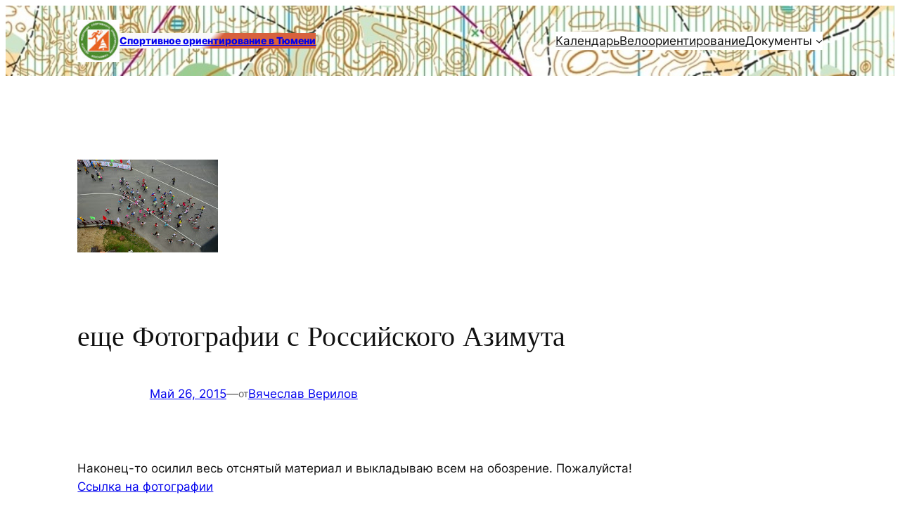

--- FILE ---
content_type: text/html; charset=utf-8
request_url: https://www.google.com/recaptcha/api2/anchor?ar=1&k=6Lf4HqMpAAAAALIEIj5AMpScsRJ4zc22tuZI2v4K&co=aHR0cHM6Ly93d3cub3JpZW50ZWVyLnJ1OjQ0Mw..&hl=en&v=N67nZn4AqZkNcbeMu4prBgzg&size=normal&anchor-ms=20000&execute-ms=30000&cb=elc0lptpxi6g
body_size: 49510
content:
<!DOCTYPE HTML><html dir="ltr" lang="en"><head><meta http-equiv="Content-Type" content="text/html; charset=UTF-8">
<meta http-equiv="X-UA-Compatible" content="IE=edge">
<title>reCAPTCHA</title>
<style type="text/css">
/* cyrillic-ext */
@font-face {
  font-family: 'Roboto';
  font-style: normal;
  font-weight: 400;
  font-stretch: 100%;
  src: url(//fonts.gstatic.com/s/roboto/v48/KFO7CnqEu92Fr1ME7kSn66aGLdTylUAMa3GUBHMdazTgWw.woff2) format('woff2');
  unicode-range: U+0460-052F, U+1C80-1C8A, U+20B4, U+2DE0-2DFF, U+A640-A69F, U+FE2E-FE2F;
}
/* cyrillic */
@font-face {
  font-family: 'Roboto';
  font-style: normal;
  font-weight: 400;
  font-stretch: 100%;
  src: url(//fonts.gstatic.com/s/roboto/v48/KFO7CnqEu92Fr1ME7kSn66aGLdTylUAMa3iUBHMdazTgWw.woff2) format('woff2');
  unicode-range: U+0301, U+0400-045F, U+0490-0491, U+04B0-04B1, U+2116;
}
/* greek-ext */
@font-face {
  font-family: 'Roboto';
  font-style: normal;
  font-weight: 400;
  font-stretch: 100%;
  src: url(//fonts.gstatic.com/s/roboto/v48/KFO7CnqEu92Fr1ME7kSn66aGLdTylUAMa3CUBHMdazTgWw.woff2) format('woff2');
  unicode-range: U+1F00-1FFF;
}
/* greek */
@font-face {
  font-family: 'Roboto';
  font-style: normal;
  font-weight: 400;
  font-stretch: 100%;
  src: url(//fonts.gstatic.com/s/roboto/v48/KFO7CnqEu92Fr1ME7kSn66aGLdTylUAMa3-UBHMdazTgWw.woff2) format('woff2');
  unicode-range: U+0370-0377, U+037A-037F, U+0384-038A, U+038C, U+038E-03A1, U+03A3-03FF;
}
/* math */
@font-face {
  font-family: 'Roboto';
  font-style: normal;
  font-weight: 400;
  font-stretch: 100%;
  src: url(//fonts.gstatic.com/s/roboto/v48/KFO7CnqEu92Fr1ME7kSn66aGLdTylUAMawCUBHMdazTgWw.woff2) format('woff2');
  unicode-range: U+0302-0303, U+0305, U+0307-0308, U+0310, U+0312, U+0315, U+031A, U+0326-0327, U+032C, U+032F-0330, U+0332-0333, U+0338, U+033A, U+0346, U+034D, U+0391-03A1, U+03A3-03A9, U+03B1-03C9, U+03D1, U+03D5-03D6, U+03F0-03F1, U+03F4-03F5, U+2016-2017, U+2034-2038, U+203C, U+2040, U+2043, U+2047, U+2050, U+2057, U+205F, U+2070-2071, U+2074-208E, U+2090-209C, U+20D0-20DC, U+20E1, U+20E5-20EF, U+2100-2112, U+2114-2115, U+2117-2121, U+2123-214F, U+2190, U+2192, U+2194-21AE, U+21B0-21E5, U+21F1-21F2, U+21F4-2211, U+2213-2214, U+2216-22FF, U+2308-230B, U+2310, U+2319, U+231C-2321, U+2336-237A, U+237C, U+2395, U+239B-23B7, U+23D0, U+23DC-23E1, U+2474-2475, U+25AF, U+25B3, U+25B7, U+25BD, U+25C1, U+25CA, U+25CC, U+25FB, U+266D-266F, U+27C0-27FF, U+2900-2AFF, U+2B0E-2B11, U+2B30-2B4C, U+2BFE, U+3030, U+FF5B, U+FF5D, U+1D400-1D7FF, U+1EE00-1EEFF;
}
/* symbols */
@font-face {
  font-family: 'Roboto';
  font-style: normal;
  font-weight: 400;
  font-stretch: 100%;
  src: url(//fonts.gstatic.com/s/roboto/v48/KFO7CnqEu92Fr1ME7kSn66aGLdTylUAMaxKUBHMdazTgWw.woff2) format('woff2');
  unicode-range: U+0001-000C, U+000E-001F, U+007F-009F, U+20DD-20E0, U+20E2-20E4, U+2150-218F, U+2190, U+2192, U+2194-2199, U+21AF, U+21E6-21F0, U+21F3, U+2218-2219, U+2299, U+22C4-22C6, U+2300-243F, U+2440-244A, U+2460-24FF, U+25A0-27BF, U+2800-28FF, U+2921-2922, U+2981, U+29BF, U+29EB, U+2B00-2BFF, U+4DC0-4DFF, U+FFF9-FFFB, U+10140-1018E, U+10190-1019C, U+101A0, U+101D0-101FD, U+102E0-102FB, U+10E60-10E7E, U+1D2C0-1D2D3, U+1D2E0-1D37F, U+1F000-1F0FF, U+1F100-1F1AD, U+1F1E6-1F1FF, U+1F30D-1F30F, U+1F315, U+1F31C, U+1F31E, U+1F320-1F32C, U+1F336, U+1F378, U+1F37D, U+1F382, U+1F393-1F39F, U+1F3A7-1F3A8, U+1F3AC-1F3AF, U+1F3C2, U+1F3C4-1F3C6, U+1F3CA-1F3CE, U+1F3D4-1F3E0, U+1F3ED, U+1F3F1-1F3F3, U+1F3F5-1F3F7, U+1F408, U+1F415, U+1F41F, U+1F426, U+1F43F, U+1F441-1F442, U+1F444, U+1F446-1F449, U+1F44C-1F44E, U+1F453, U+1F46A, U+1F47D, U+1F4A3, U+1F4B0, U+1F4B3, U+1F4B9, U+1F4BB, U+1F4BF, U+1F4C8-1F4CB, U+1F4D6, U+1F4DA, U+1F4DF, U+1F4E3-1F4E6, U+1F4EA-1F4ED, U+1F4F7, U+1F4F9-1F4FB, U+1F4FD-1F4FE, U+1F503, U+1F507-1F50B, U+1F50D, U+1F512-1F513, U+1F53E-1F54A, U+1F54F-1F5FA, U+1F610, U+1F650-1F67F, U+1F687, U+1F68D, U+1F691, U+1F694, U+1F698, U+1F6AD, U+1F6B2, U+1F6B9-1F6BA, U+1F6BC, U+1F6C6-1F6CF, U+1F6D3-1F6D7, U+1F6E0-1F6EA, U+1F6F0-1F6F3, U+1F6F7-1F6FC, U+1F700-1F7FF, U+1F800-1F80B, U+1F810-1F847, U+1F850-1F859, U+1F860-1F887, U+1F890-1F8AD, U+1F8B0-1F8BB, U+1F8C0-1F8C1, U+1F900-1F90B, U+1F93B, U+1F946, U+1F984, U+1F996, U+1F9E9, U+1FA00-1FA6F, U+1FA70-1FA7C, U+1FA80-1FA89, U+1FA8F-1FAC6, U+1FACE-1FADC, U+1FADF-1FAE9, U+1FAF0-1FAF8, U+1FB00-1FBFF;
}
/* vietnamese */
@font-face {
  font-family: 'Roboto';
  font-style: normal;
  font-weight: 400;
  font-stretch: 100%;
  src: url(//fonts.gstatic.com/s/roboto/v48/KFO7CnqEu92Fr1ME7kSn66aGLdTylUAMa3OUBHMdazTgWw.woff2) format('woff2');
  unicode-range: U+0102-0103, U+0110-0111, U+0128-0129, U+0168-0169, U+01A0-01A1, U+01AF-01B0, U+0300-0301, U+0303-0304, U+0308-0309, U+0323, U+0329, U+1EA0-1EF9, U+20AB;
}
/* latin-ext */
@font-face {
  font-family: 'Roboto';
  font-style: normal;
  font-weight: 400;
  font-stretch: 100%;
  src: url(//fonts.gstatic.com/s/roboto/v48/KFO7CnqEu92Fr1ME7kSn66aGLdTylUAMa3KUBHMdazTgWw.woff2) format('woff2');
  unicode-range: U+0100-02BA, U+02BD-02C5, U+02C7-02CC, U+02CE-02D7, U+02DD-02FF, U+0304, U+0308, U+0329, U+1D00-1DBF, U+1E00-1E9F, U+1EF2-1EFF, U+2020, U+20A0-20AB, U+20AD-20C0, U+2113, U+2C60-2C7F, U+A720-A7FF;
}
/* latin */
@font-face {
  font-family: 'Roboto';
  font-style: normal;
  font-weight: 400;
  font-stretch: 100%;
  src: url(//fonts.gstatic.com/s/roboto/v48/KFO7CnqEu92Fr1ME7kSn66aGLdTylUAMa3yUBHMdazQ.woff2) format('woff2');
  unicode-range: U+0000-00FF, U+0131, U+0152-0153, U+02BB-02BC, U+02C6, U+02DA, U+02DC, U+0304, U+0308, U+0329, U+2000-206F, U+20AC, U+2122, U+2191, U+2193, U+2212, U+2215, U+FEFF, U+FFFD;
}
/* cyrillic-ext */
@font-face {
  font-family: 'Roboto';
  font-style: normal;
  font-weight: 500;
  font-stretch: 100%;
  src: url(//fonts.gstatic.com/s/roboto/v48/KFO7CnqEu92Fr1ME7kSn66aGLdTylUAMa3GUBHMdazTgWw.woff2) format('woff2');
  unicode-range: U+0460-052F, U+1C80-1C8A, U+20B4, U+2DE0-2DFF, U+A640-A69F, U+FE2E-FE2F;
}
/* cyrillic */
@font-face {
  font-family: 'Roboto';
  font-style: normal;
  font-weight: 500;
  font-stretch: 100%;
  src: url(//fonts.gstatic.com/s/roboto/v48/KFO7CnqEu92Fr1ME7kSn66aGLdTylUAMa3iUBHMdazTgWw.woff2) format('woff2');
  unicode-range: U+0301, U+0400-045F, U+0490-0491, U+04B0-04B1, U+2116;
}
/* greek-ext */
@font-face {
  font-family: 'Roboto';
  font-style: normal;
  font-weight: 500;
  font-stretch: 100%;
  src: url(//fonts.gstatic.com/s/roboto/v48/KFO7CnqEu92Fr1ME7kSn66aGLdTylUAMa3CUBHMdazTgWw.woff2) format('woff2');
  unicode-range: U+1F00-1FFF;
}
/* greek */
@font-face {
  font-family: 'Roboto';
  font-style: normal;
  font-weight: 500;
  font-stretch: 100%;
  src: url(//fonts.gstatic.com/s/roboto/v48/KFO7CnqEu92Fr1ME7kSn66aGLdTylUAMa3-UBHMdazTgWw.woff2) format('woff2');
  unicode-range: U+0370-0377, U+037A-037F, U+0384-038A, U+038C, U+038E-03A1, U+03A3-03FF;
}
/* math */
@font-face {
  font-family: 'Roboto';
  font-style: normal;
  font-weight: 500;
  font-stretch: 100%;
  src: url(//fonts.gstatic.com/s/roboto/v48/KFO7CnqEu92Fr1ME7kSn66aGLdTylUAMawCUBHMdazTgWw.woff2) format('woff2');
  unicode-range: U+0302-0303, U+0305, U+0307-0308, U+0310, U+0312, U+0315, U+031A, U+0326-0327, U+032C, U+032F-0330, U+0332-0333, U+0338, U+033A, U+0346, U+034D, U+0391-03A1, U+03A3-03A9, U+03B1-03C9, U+03D1, U+03D5-03D6, U+03F0-03F1, U+03F4-03F5, U+2016-2017, U+2034-2038, U+203C, U+2040, U+2043, U+2047, U+2050, U+2057, U+205F, U+2070-2071, U+2074-208E, U+2090-209C, U+20D0-20DC, U+20E1, U+20E5-20EF, U+2100-2112, U+2114-2115, U+2117-2121, U+2123-214F, U+2190, U+2192, U+2194-21AE, U+21B0-21E5, U+21F1-21F2, U+21F4-2211, U+2213-2214, U+2216-22FF, U+2308-230B, U+2310, U+2319, U+231C-2321, U+2336-237A, U+237C, U+2395, U+239B-23B7, U+23D0, U+23DC-23E1, U+2474-2475, U+25AF, U+25B3, U+25B7, U+25BD, U+25C1, U+25CA, U+25CC, U+25FB, U+266D-266F, U+27C0-27FF, U+2900-2AFF, U+2B0E-2B11, U+2B30-2B4C, U+2BFE, U+3030, U+FF5B, U+FF5D, U+1D400-1D7FF, U+1EE00-1EEFF;
}
/* symbols */
@font-face {
  font-family: 'Roboto';
  font-style: normal;
  font-weight: 500;
  font-stretch: 100%;
  src: url(//fonts.gstatic.com/s/roboto/v48/KFO7CnqEu92Fr1ME7kSn66aGLdTylUAMaxKUBHMdazTgWw.woff2) format('woff2');
  unicode-range: U+0001-000C, U+000E-001F, U+007F-009F, U+20DD-20E0, U+20E2-20E4, U+2150-218F, U+2190, U+2192, U+2194-2199, U+21AF, U+21E6-21F0, U+21F3, U+2218-2219, U+2299, U+22C4-22C6, U+2300-243F, U+2440-244A, U+2460-24FF, U+25A0-27BF, U+2800-28FF, U+2921-2922, U+2981, U+29BF, U+29EB, U+2B00-2BFF, U+4DC0-4DFF, U+FFF9-FFFB, U+10140-1018E, U+10190-1019C, U+101A0, U+101D0-101FD, U+102E0-102FB, U+10E60-10E7E, U+1D2C0-1D2D3, U+1D2E0-1D37F, U+1F000-1F0FF, U+1F100-1F1AD, U+1F1E6-1F1FF, U+1F30D-1F30F, U+1F315, U+1F31C, U+1F31E, U+1F320-1F32C, U+1F336, U+1F378, U+1F37D, U+1F382, U+1F393-1F39F, U+1F3A7-1F3A8, U+1F3AC-1F3AF, U+1F3C2, U+1F3C4-1F3C6, U+1F3CA-1F3CE, U+1F3D4-1F3E0, U+1F3ED, U+1F3F1-1F3F3, U+1F3F5-1F3F7, U+1F408, U+1F415, U+1F41F, U+1F426, U+1F43F, U+1F441-1F442, U+1F444, U+1F446-1F449, U+1F44C-1F44E, U+1F453, U+1F46A, U+1F47D, U+1F4A3, U+1F4B0, U+1F4B3, U+1F4B9, U+1F4BB, U+1F4BF, U+1F4C8-1F4CB, U+1F4D6, U+1F4DA, U+1F4DF, U+1F4E3-1F4E6, U+1F4EA-1F4ED, U+1F4F7, U+1F4F9-1F4FB, U+1F4FD-1F4FE, U+1F503, U+1F507-1F50B, U+1F50D, U+1F512-1F513, U+1F53E-1F54A, U+1F54F-1F5FA, U+1F610, U+1F650-1F67F, U+1F687, U+1F68D, U+1F691, U+1F694, U+1F698, U+1F6AD, U+1F6B2, U+1F6B9-1F6BA, U+1F6BC, U+1F6C6-1F6CF, U+1F6D3-1F6D7, U+1F6E0-1F6EA, U+1F6F0-1F6F3, U+1F6F7-1F6FC, U+1F700-1F7FF, U+1F800-1F80B, U+1F810-1F847, U+1F850-1F859, U+1F860-1F887, U+1F890-1F8AD, U+1F8B0-1F8BB, U+1F8C0-1F8C1, U+1F900-1F90B, U+1F93B, U+1F946, U+1F984, U+1F996, U+1F9E9, U+1FA00-1FA6F, U+1FA70-1FA7C, U+1FA80-1FA89, U+1FA8F-1FAC6, U+1FACE-1FADC, U+1FADF-1FAE9, U+1FAF0-1FAF8, U+1FB00-1FBFF;
}
/* vietnamese */
@font-face {
  font-family: 'Roboto';
  font-style: normal;
  font-weight: 500;
  font-stretch: 100%;
  src: url(//fonts.gstatic.com/s/roboto/v48/KFO7CnqEu92Fr1ME7kSn66aGLdTylUAMa3OUBHMdazTgWw.woff2) format('woff2');
  unicode-range: U+0102-0103, U+0110-0111, U+0128-0129, U+0168-0169, U+01A0-01A1, U+01AF-01B0, U+0300-0301, U+0303-0304, U+0308-0309, U+0323, U+0329, U+1EA0-1EF9, U+20AB;
}
/* latin-ext */
@font-face {
  font-family: 'Roboto';
  font-style: normal;
  font-weight: 500;
  font-stretch: 100%;
  src: url(//fonts.gstatic.com/s/roboto/v48/KFO7CnqEu92Fr1ME7kSn66aGLdTylUAMa3KUBHMdazTgWw.woff2) format('woff2');
  unicode-range: U+0100-02BA, U+02BD-02C5, U+02C7-02CC, U+02CE-02D7, U+02DD-02FF, U+0304, U+0308, U+0329, U+1D00-1DBF, U+1E00-1E9F, U+1EF2-1EFF, U+2020, U+20A0-20AB, U+20AD-20C0, U+2113, U+2C60-2C7F, U+A720-A7FF;
}
/* latin */
@font-face {
  font-family: 'Roboto';
  font-style: normal;
  font-weight: 500;
  font-stretch: 100%;
  src: url(//fonts.gstatic.com/s/roboto/v48/KFO7CnqEu92Fr1ME7kSn66aGLdTylUAMa3yUBHMdazQ.woff2) format('woff2');
  unicode-range: U+0000-00FF, U+0131, U+0152-0153, U+02BB-02BC, U+02C6, U+02DA, U+02DC, U+0304, U+0308, U+0329, U+2000-206F, U+20AC, U+2122, U+2191, U+2193, U+2212, U+2215, U+FEFF, U+FFFD;
}
/* cyrillic-ext */
@font-face {
  font-family: 'Roboto';
  font-style: normal;
  font-weight: 900;
  font-stretch: 100%;
  src: url(//fonts.gstatic.com/s/roboto/v48/KFO7CnqEu92Fr1ME7kSn66aGLdTylUAMa3GUBHMdazTgWw.woff2) format('woff2');
  unicode-range: U+0460-052F, U+1C80-1C8A, U+20B4, U+2DE0-2DFF, U+A640-A69F, U+FE2E-FE2F;
}
/* cyrillic */
@font-face {
  font-family: 'Roboto';
  font-style: normal;
  font-weight: 900;
  font-stretch: 100%;
  src: url(//fonts.gstatic.com/s/roboto/v48/KFO7CnqEu92Fr1ME7kSn66aGLdTylUAMa3iUBHMdazTgWw.woff2) format('woff2');
  unicode-range: U+0301, U+0400-045F, U+0490-0491, U+04B0-04B1, U+2116;
}
/* greek-ext */
@font-face {
  font-family: 'Roboto';
  font-style: normal;
  font-weight: 900;
  font-stretch: 100%;
  src: url(//fonts.gstatic.com/s/roboto/v48/KFO7CnqEu92Fr1ME7kSn66aGLdTylUAMa3CUBHMdazTgWw.woff2) format('woff2');
  unicode-range: U+1F00-1FFF;
}
/* greek */
@font-face {
  font-family: 'Roboto';
  font-style: normal;
  font-weight: 900;
  font-stretch: 100%;
  src: url(//fonts.gstatic.com/s/roboto/v48/KFO7CnqEu92Fr1ME7kSn66aGLdTylUAMa3-UBHMdazTgWw.woff2) format('woff2');
  unicode-range: U+0370-0377, U+037A-037F, U+0384-038A, U+038C, U+038E-03A1, U+03A3-03FF;
}
/* math */
@font-face {
  font-family: 'Roboto';
  font-style: normal;
  font-weight: 900;
  font-stretch: 100%;
  src: url(//fonts.gstatic.com/s/roboto/v48/KFO7CnqEu92Fr1ME7kSn66aGLdTylUAMawCUBHMdazTgWw.woff2) format('woff2');
  unicode-range: U+0302-0303, U+0305, U+0307-0308, U+0310, U+0312, U+0315, U+031A, U+0326-0327, U+032C, U+032F-0330, U+0332-0333, U+0338, U+033A, U+0346, U+034D, U+0391-03A1, U+03A3-03A9, U+03B1-03C9, U+03D1, U+03D5-03D6, U+03F0-03F1, U+03F4-03F5, U+2016-2017, U+2034-2038, U+203C, U+2040, U+2043, U+2047, U+2050, U+2057, U+205F, U+2070-2071, U+2074-208E, U+2090-209C, U+20D0-20DC, U+20E1, U+20E5-20EF, U+2100-2112, U+2114-2115, U+2117-2121, U+2123-214F, U+2190, U+2192, U+2194-21AE, U+21B0-21E5, U+21F1-21F2, U+21F4-2211, U+2213-2214, U+2216-22FF, U+2308-230B, U+2310, U+2319, U+231C-2321, U+2336-237A, U+237C, U+2395, U+239B-23B7, U+23D0, U+23DC-23E1, U+2474-2475, U+25AF, U+25B3, U+25B7, U+25BD, U+25C1, U+25CA, U+25CC, U+25FB, U+266D-266F, U+27C0-27FF, U+2900-2AFF, U+2B0E-2B11, U+2B30-2B4C, U+2BFE, U+3030, U+FF5B, U+FF5D, U+1D400-1D7FF, U+1EE00-1EEFF;
}
/* symbols */
@font-face {
  font-family: 'Roboto';
  font-style: normal;
  font-weight: 900;
  font-stretch: 100%;
  src: url(//fonts.gstatic.com/s/roboto/v48/KFO7CnqEu92Fr1ME7kSn66aGLdTylUAMaxKUBHMdazTgWw.woff2) format('woff2');
  unicode-range: U+0001-000C, U+000E-001F, U+007F-009F, U+20DD-20E0, U+20E2-20E4, U+2150-218F, U+2190, U+2192, U+2194-2199, U+21AF, U+21E6-21F0, U+21F3, U+2218-2219, U+2299, U+22C4-22C6, U+2300-243F, U+2440-244A, U+2460-24FF, U+25A0-27BF, U+2800-28FF, U+2921-2922, U+2981, U+29BF, U+29EB, U+2B00-2BFF, U+4DC0-4DFF, U+FFF9-FFFB, U+10140-1018E, U+10190-1019C, U+101A0, U+101D0-101FD, U+102E0-102FB, U+10E60-10E7E, U+1D2C0-1D2D3, U+1D2E0-1D37F, U+1F000-1F0FF, U+1F100-1F1AD, U+1F1E6-1F1FF, U+1F30D-1F30F, U+1F315, U+1F31C, U+1F31E, U+1F320-1F32C, U+1F336, U+1F378, U+1F37D, U+1F382, U+1F393-1F39F, U+1F3A7-1F3A8, U+1F3AC-1F3AF, U+1F3C2, U+1F3C4-1F3C6, U+1F3CA-1F3CE, U+1F3D4-1F3E0, U+1F3ED, U+1F3F1-1F3F3, U+1F3F5-1F3F7, U+1F408, U+1F415, U+1F41F, U+1F426, U+1F43F, U+1F441-1F442, U+1F444, U+1F446-1F449, U+1F44C-1F44E, U+1F453, U+1F46A, U+1F47D, U+1F4A3, U+1F4B0, U+1F4B3, U+1F4B9, U+1F4BB, U+1F4BF, U+1F4C8-1F4CB, U+1F4D6, U+1F4DA, U+1F4DF, U+1F4E3-1F4E6, U+1F4EA-1F4ED, U+1F4F7, U+1F4F9-1F4FB, U+1F4FD-1F4FE, U+1F503, U+1F507-1F50B, U+1F50D, U+1F512-1F513, U+1F53E-1F54A, U+1F54F-1F5FA, U+1F610, U+1F650-1F67F, U+1F687, U+1F68D, U+1F691, U+1F694, U+1F698, U+1F6AD, U+1F6B2, U+1F6B9-1F6BA, U+1F6BC, U+1F6C6-1F6CF, U+1F6D3-1F6D7, U+1F6E0-1F6EA, U+1F6F0-1F6F3, U+1F6F7-1F6FC, U+1F700-1F7FF, U+1F800-1F80B, U+1F810-1F847, U+1F850-1F859, U+1F860-1F887, U+1F890-1F8AD, U+1F8B0-1F8BB, U+1F8C0-1F8C1, U+1F900-1F90B, U+1F93B, U+1F946, U+1F984, U+1F996, U+1F9E9, U+1FA00-1FA6F, U+1FA70-1FA7C, U+1FA80-1FA89, U+1FA8F-1FAC6, U+1FACE-1FADC, U+1FADF-1FAE9, U+1FAF0-1FAF8, U+1FB00-1FBFF;
}
/* vietnamese */
@font-face {
  font-family: 'Roboto';
  font-style: normal;
  font-weight: 900;
  font-stretch: 100%;
  src: url(//fonts.gstatic.com/s/roboto/v48/KFO7CnqEu92Fr1ME7kSn66aGLdTylUAMa3OUBHMdazTgWw.woff2) format('woff2');
  unicode-range: U+0102-0103, U+0110-0111, U+0128-0129, U+0168-0169, U+01A0-01A1, U+01AF-01B0, U+0300-0301, U+0303-0304, U+0308-0309, U+0323, U+0329, U+1EA0-1EF9, U+20AB;
}
/* latin-ext */
@font-face {
  font-family: 'Roboto';
  font-style: normal;
  font-weight: 900;
  font-stretch: 100%;
  src: url(//fonts.gstatic.com/s/roboto/v48/KFO7CnqEu92Fr1ME7kSn66aGLdTylUAMa3KUBHMdazTgWw.woff2) format('woff2');
  unicode-range: U+0100-02BA, U+02BD-02C5, U+02C7-02CC, U+02CE-02D7, U+02DD-02FF, U+0304, U+0308, U+0329, U+1D00-1DBF, U+1E00-1E9F, U+1EF2-1EFF, U+2020, U+20A0-20AB, U+20AD-20C0, U+2113, U+2C60-2C7F, U+A720-A7FF;
}
/* latin */
@font-face {
  font-family: 'Roboto';
  font-style: normal;
  font-weight: 900;
  font-stretch: 100%;
  src: url(//fonts.gstatic.com/s/roboto/v48/KFO7CnqEu92Fr1ME7kSn66aGLdTylUAMa3yUBHMdazQ.woff2) format('woff2');
  unicode-range: U+0000-00FF, U+0131, U+0152-0153, U+02BB-02BC, U+02C6, U+02DA, U+02DC, U+0304, U+0308, U+0329, U+2000-206F, U+20AC, U+2122, U+2191, U+2193, U+2212, U+2215, U+FEFF, U+FFFD;
}

</style>
<link rel="stylesheet" type="text/css" href="https://www.gstatic.com/recaptcha/releases/N67nZn4AqZkNcbeMu4prBgzg/styles__ltr.css">
<script nonce="KJszsJbOj6GBOcXqu0HRgA" type="text/javascript">window['__recaptcha_api'] = 'https://www.google.com/recaptcha/api2/';</script>
<script type="text/javascript" src="https://www.gstatic.com/recaptcha/releases/N67nZn4AqZkNcbeMu4prBgzg/recaptcha__en.js" nonce="KJszsJbOj6GBOcXqu0HRgA">
      
    </script></head>
<body><div id="rc-anchor-alert" class="rc-anchor-alert"></div>
<input type="hidden" id="recaptcha-token" value="[base64]">
<script type="text/javascript" nonce="KJszsJbOj6GBOcXqu0HRgA">
      recaptcha.anchor.Main.init("[\x22ainput\x22,[\x22bgdata\x22,\x22\x22,\[base64]/[base64]/[base64]/[base64]/[base64]/[base64]/KGcoTywyNTMsTy5PKSxVRyhPLEMpKTpnKE8sMjUzLEMpLE8pKSxsKSksTykpfSxieT1mdW5jdGlvbihDLE8sdSxsKXtmb3IobD0odT1SKEMpLDApO08+MDtPLS0pbD1sPDw4fFooQyk7ZyhDLHUsbCl9LFVHPWZ1bmN0aW9uKEMsTyl7Qy5pLmxlbmd0aD4xMDQ/[base64]/[base64]/[base64]/[base64]/[base64]/[base64]/[base64]\\u003d\x22,\[base64]\x22,\x22esK1wqx6w5PCsX/CpMORf8KGY8K4wpofJcOAw75DwpbDucOEbWMGYcK+w5lAXsK9eGjDt8OjwrhsY8OHw4nCjSTCtgkEwqs0wqdDZcKYfMKtKxXDlWJyacKswrTDgcKBw6PDncKuw4fDjw7CvHjCjsKYwqXCgcKPw4/CpTbDlcKkBcKfZnLDl8OqwqPDusO9w6/Cj8OlwpkXY8KtwrdnQzs4wrQhwp05FcKqwrfDp1/Dn8KHw6LCj8OaKl9WwoMXwoXCrMKjwqgJCcKwFk7DscO3woLCqsOfwoLCsRnDgwjChcO0w5LDpMOrwoUawqV8PsOPwpcowpxMS8O7wpQOUMKxw4VZZMK4wrt+w6haw4/CjArDuD7Co2XCjsObKcKUw7J8wqzDvcOZI8OcCh0JFcK5YQBpfcOBEsKORsO+CcOCwpPDpkXDhsKGw6vChjLDqBZcajPCtDsKw7lNw6gnwo3CqxLDtR3DnMKtD8OkwpJkwr7DvsKFw43Dv2p/bsKvMcKuw5rCpsOxAzV2KVDCtW4Awp7DkHlcw7XCjVTCsHRBw4M/[base64]/BcKkw5BMNx1wMiPDscKDHmvCrMOvEHFNwqTCo0FYw5XDisO7bcOLw5HCoMO0TGklEsO3wrI/ZcOVZlUdJ8OMw7TCncOfw6XCoMKmLcKSwr8oAcKywq/ClArDpcOfWnfDiz41wrtwwoPCiMO+wqxLQ3vDu8OoCAx+Nmx9wpLDvndzw5XCj8KHSsOPMUhpw4AgI8Khw7nCtsOCwq/CqcOaVUR1OzxdK0EywqbDuFRoYMOcwqM5wplvMMKNDsKxHsKJw6DDvsKcOcOrwpfCmsKUw74ew4Qtw7Q4asKTfjNSwpLDkMOGworCtcOYwovDtFnCvX/Dr8OxwqFIwrPCu8KDQMKrwrxnXcO/w7rCohMHKsK8wqonw58fwpfDhsKhwr9uGcKLTsK2wrjDlzvCmknDr2RwSA88F1XCmsKMEMOTL3pAO2TDlCN3JD0Rw6spY1nDjDoOLjnCkjF7wq5KwppwAcOif8OawofDo8OpScKdw70jGiI3ecKfwp7DisOywqhOw5k/w5zDosK5W8Oqwr84VcKowpsBw63CqsO4w4NcDMKpAcOjd8Ouw6ZBw7pSw5FFw6TCtisLw6fCrMK5w69VGcKoMC/ClMK4Ty/Ct0rDjcOtwq/DhjUhw5LCj8OFQsO8SsOEwoIJVWN3w4fDjMOrwpYvQVfDgsKAwqnChWgOw4TDt8OzaFLDrMOXMw7CqcOZCBLCrVkjwoLCrCrDuntIw69eXMK7JUhpwoXCisKyw7TDqMKaw4jDkX5CAcKCw4/CucK4D1R0w6jDkn5Dw7zDslVAw7/Ds8KDIUrDuELCtcK/IEFbw6bCm8Ojw5MFwqzCtsKPwoxhw7LCvcK3CX91RzheEMK1w7vDkW0Zw7sMGE7DnMOUOsOWOMOVdCtLw4TDsjNQwo7CvwXDt8K3w70SWsONwolVQMKIScK/w481w7DDjsOaeEnCo8KPw5/DvMOwwpPDpsKncTM/[base64]/CiMKlwpcCw6DCoy7Ci1jCknfCkVrCmMKMecKSe8O3PcOYGsKvF38Uw4IJwo9xT8ODPsO7Lg4KwrjCicKawovDkhtaw5dfw6jCkcKyw682d8Ofw6/CgRjCoGzDtcK0w4VDdcK/wqILw5bCkcK0wrvCnCbChG0vG8OWwoZ1esKGCsKxaTtxZV98w5fCtcO0Tks9Y8OgwrkHw5c9w48QGTFNQjg1CcKCRMOwwqjClsKhwoHCtnnDkcKCGMKBI8OvEcKxw6rDicKNw7DCmSrCjwQhYwxMVA/Ch8Kab8OFccK9LMK2w5A0PFgBC2XCvFzCsw9OwonCnFBbe8KDwp3Dh8KrwpBNw7BswqLDjcOPwrnDn8OnN8KPwoDDrsOIw60DdCfDjcO1w43CoMKBMjnCpsKAwqjDjsKxfivCpzh/wqF3H8O/wqDCmz8Yw60BCMK/U34MGik8wqXDmU4LAcORdMK/I2sYdWdTcMOow5jCgMKZU8KpOiBFXnjChAxMdXfCi8Khwo3Cu2DDtHjDqMO2woTCtGLDoyHCpsORP8OoJsKcwqjCt8O4e8KyacOZw5fCuwvChmDCk1hrw7rCl8K3clZlwo/Cky1zw5llw5h8woUvFi4fw7Qvw614DhRYVxTCnW7DqMOfRiZowqInYiLClEsVVMKNGMOuw5nChiLCksKjwoTCucORRMOgfB/ClAFxw5PDqWvDgcO2w6o7wqnDl8KREgrDlRQcwrHDgwtORTnDrcOOwoYEw67DuhRsM8Kxw5xEwo3Dh8KKw6vDvVcYw6nChsKawppZwpFwIMOYw53Ch8KqGMOTPMKPwozCiMKQw4h0w57CuMKsw5dfW8K4S8OuA8O/w5jCuR/Ct8OxIgrDgnHCn3Ypwq7CucKGJ8O7woMVwpYUF3wqwrwwJ8K4w4gqFWcNwp8GwoTDoW3CucKqPkc3w5jCrxlIKcOCwrDDnMOiwpbCglzDv8KZbxZLwpvDgkZFEMOMwoZewrfCtcOaw7NCw6JLwqXCg2FhSz/[base64]/SlpXCMOCM8O4wo3Cgg/CvsOVw75/wrTChhnDtcOUXMOUCMOOLCwbW04+w5QQR1fCrMKecmYLw4rDqHcYbcObRGXDrj/DgW8tBMOtEi3DksOtwrnCn3ZNwobDgQ9pGMOMLUQeXkPCgMK3wohLcRzDn8Oxwq7CucKrw7otwqnDlMOFw4bDvSfDosK9w57DpivCuMKZw4TDkcO1OE/[base64]/Csi4sw6vCqMKOwqRBwqVoKFvDhcK8wqAKIlwDb8KmwpvDiMKYP8KWF8Osw4JlL8OWw4zDtMKLCxttwpfCqSBULSJ2w6HCk8OtNsOoUTXCq1ZBwpp/[base64]/DgSXCsMKJwqTCqGA7W8OMw7fDmhA5LnHDh1Mbw5cGKsKvwrp/VGDDkMKCCBoww49YbcOPw7DDqcKvAsKWaMKpw73DosKKGw8awrY0PcKYQMO9w7fDpnLCmcK7w5DCsgpPesOgPkfDvAAYwqBaby4Ow6rCoU8ew7nCr8OMwpUoWcKywrvDscKZG8OLwoHDtsOXwq/CszvCt31CXGHDhMKfIUVZwpXDpcKcwpFGw6HDlMOKwonCuEtVYnYRwqFkwpfCjgcBw6IfwpQTw5TDr8KpRMK8IsK6worCvMOCw53Dvjg6w57CtsO/YRsqD8KNBjrDmznDlgTDncK6DcKUw5HDiMKhS2vCqsO6w654BMKGw4vDv1vCs8KaJnbDkWHDiADDqErDtMOBw6x1w7fCrCvCgF4awrZfwoF9A8K8UMOFw55xwo5wwpTCjXHDhWgzw4vDpCPCiHzCjzAkwrTDrsK2wrh/cAHDozrCssOCw4MTw7vCosOPwqTCuRvDvsOOwqPDvcOkwqgXBgbCknHDphhcE0TDkU0kw48ew4zChH/Cp0PCssKtwr3CrwkCwq/Cl8K2wrsxFcOzwp5EOUrCg0o4WsOOw6tUw5nDt8ObwpXDpcO0AwjDrsKVwpjCgg3Di8KKPsK9w6bCmsOewp7CrwlBFMKwKlRWw6B4wpptwosyw5p9w6/DgGwlJ8OawrZew7ZYKWk+w5XDgBXDoMK7wrjCtWPDjMOzw7zCrMOOY3YQMFpSb24rLcKEw4rDisKKwqk3HVoVAsK4wpkjWlTDrk1nX2nDuzt1EFYIwq3Dv8K2Ex1ew7Qsw71bwrbClHnDlsO/UVzDmMOrw55Dw5kbwqcJwr/CjhBjHsKEQ8K+wpcHw55/AMKGEy4vfnPDkC3Ct8O0wrHDtiBDw5TCpyDDhsKKJRbCgcO2IsKkw7YjXhjCvCM+HWvDlMKWOMOYwpA9w4xZE3Unw5fCl8KXX8OewqRxwqPCkcKQT8OLfSQIwowsdcKIwqnCjBXCocK/Z8OqVifDskdAAsOywrE4w6fDocOaI3l4C10YwqInwqRxCMKrw55AwpPDpEsDwo/CmnpMwrTCqBx0SMKyw7jDtMKhw4fDkC4XKxXCmsObbgIKdMKTEn/Din7CvcO7VH3CrDRDLFLDpjfDkMOmwq3Dm8OuBHfCmjYKwqbDgwkgwovCr8KjwqZHwqPDpS5YQgfDrcOgw7FYEcOBwrfDi1fDp8OFTxXCtxRZwqLCqcOmwpMnwp45CMKfFmcLfcKPwo0jT8Orb8O3wojCj8Oow4HDvD5vOMK5MsKnQj7DvFUQw5lUwrgdSsKswpnCgl/[base64]/DkcOAwq5+NWI/AMOEWWp0w6Ecw4drUMKyw79/V2DDm8Ovw5LDs8K5fsOVwp1sYxzClnLDg8KiUcO6w7/DnsKjw6PCicOjwrbCklFqwognXWHCnwN9enXDsjXCsMKhw7fDlG4IwpRQw7YqwqM4a8KlSMOpHQ/DlMKYwqljLxh9ZsKHBhshTcK2wo5EZcOefMOce8KScxvDjkxZHcKxwrBjwq3DmsKuwqvDscKBYR4ywqRlN8Ovw7/Dl8K+LcKaLMKjw5BJwppDwq/DkHvCh8OsGGsYcSfDlmTClV1+aX11AnfDih/DgXnDu8OgdS4uW8Kcwq7DjWvDsx3DisKcwp7ChsOHw4MNw58rGk7DvgPDvhTDpFXChCXCvcKCC8KkXMOIw6zDjDlrfGLCusKJwpwrw6sGT2LCrUE5CwAQwp1PI0BDw5wTwr/CkcOLwoQBacKLw7QeUmgKJV/CtsKCa8OXXsOfAXhpwqQFGsOMHTpLwowywpVDw4DCuMKHwq4SNFzCu8Kgw7vCihpGEg5+Y8KTYTvDpsK9w5xbUsKEJnEtM8KmDsOQwotiMlgaC8KLTE/CryHCnsKdwp7Cp8OTecK+wqskwqLCp8KlBiLDrMKzXsOFAyNoZsKiO1HCpkUGw7/DhnPCiEbDrzPDgQXDvlFPwo7DoRXCiMOAOjkaEcKbwoMbw7cgw4/Dlkc7w696ccKhRDDCuMKQKsO7TWDCqjrDmAYZPidTX8Kdb8OPwosGw65fCcOVwq7DiHUZI1jDosKawrZVPcOXEn7DtcKJwq7ClMKKw69iwo1hXmpHF1/CkQLCuT7CkHfCl8KcZcO8UMKlUnLDmsOVTiXDgitAUVrDn8OEFsKrwqgFbw4nZsOLMMK/wowNCcOCw7fDqRFzIQ/CrSx4wqYPwo3CnmzDrgtow5thwrzCu3XCn8KOYcKMwoLCiApIw6zDu3ZMMsKQckUmw6gMw5sSw7tiwrBxNcOWJsOSZ8KWbcO0bcORw6rDrBLCuVfCiMKPwpTDpsKIaG/DgRIOwrnCp8OQw7PCp8OZFCdKw5hYwpzDjR8PJsOxw6bCph8PwpJ4w6UaEsOXwrnDimEQaG1sK8KID8ONwoYfFsOadnfDvMKKF8O3O8OWwqsQasOleMOpw6ZFUADCiTjDngFMw41/fkzDg8OkYcKwwrcfacKybMKGN0PCpMOncMKsw6PCrcKvHkJNw79xwrTDty1swpzDvRB1wrrCg8KcLSZzPxdbVsKxPD/[base64]/Drx/[base64]/[base64]/[base64]/DrcKtNjtIwqLCusOlwqnDqMKkwq1Hwo/[base64]/CtybDl8O4D8KtacKNwqLDt2t4SVsmwq3CrMOdXsOewqwtbsKiQRvDhcKlw5fDk0PDp8K0w6nDvMO+TcKLKR8OesOSAgUDw5Rhw7PDsUt2wqxyw4UlbB3Dv8KVw7g9McKMwpnCvSQOL8O6w6zDpXbCiChwwosCwo1PH8KJUEI4woLDq8OTKn1Vw4kxw7/DrQVJw6zCpDghcRbCkD8ee8KSw4HDmUB8C8OYakgjF8O/Ng4Mw4TCrcKaDzXDtcOHwozDnywHwo7Du8OlwrU+w5rDgsOwZ8O6OyUrwrLCthzDhlsvwqjCkRF7wrXDtcKee3IpM8OmCBJJM1jCvsKjY8KmwoXDhcO3WnMgwo1NEcKRWsOyEsOBQ8OOFMOVwq7DmMO+EXXCqj4uw4/Ct8KbcMOZw7FJw5jDhMOXfyZPRMOrwobChcONRiIIfMOPwoN4wrjDuVTChcO/wqNCd8KwYMO/LcO7wrPCo8KlfWRSw5YQw5gGwr3CpFrCnsKZPsO4w73DswI/wqknwq1Fwo9CwpDDj3DDmCXCk1tUwrvCo8O1w4PDuRTCqcOdw53DjUnDlz7CpDrDqsOjUEbChDLDv8O2wrfCtcKHKMKNa8KNDsOBPcONw4/Ci8O0wo3ClEwFNSYlbn9VaMKrLMOnw5LDi8Oswp9dwoPDm2s9f8KmFjRvA8KYS2powqUowr8Mb8KhUMO3FMOEZ8OFHMKFw54Ie1HDsMOuw7Z+TMKowo1Lw6rCkH/[base64]/HFTDsBfCuyMowpwUw6fCjWETQMKuLMOxQ8KWw7rDjEhcNEbCkcOBw4Ycw4ALwq/CjsKkwrdCd2wIK8OiSsKQwoUdw5h+wqFXU8Oow70Xwqh0wpRUw4DCvMOHeMOnTjI1w7LCtcKIRMOuMT7DtMO6w6/[base64]/GirCgW7CkhZHwoJbwpwuw55/RCTCkMKYw4dlUjRMaFBaQgxvLMOoWxoAw7dRw6/[base64]/W8KJw5XCuMKqwpEGT2bDqcKpw5fCscKeOB1FwrTDsMKCDVPCjMOPwoXDv8ONw7HCqcK0w6kCw4fCkcOXRsO6P8OxGhfDn0jCiMKkYDzCmMOIwqjDm8OZFHUxHlYjw7NgwpRFwpVJwroRJGnCl0jDvhrCm28PbMOOCAAgwqcTwrHDqzbCt8OawqZIdsKZfn/[base64]/[base64]/f8KQw6ssw6jDhwpqw7zDtcOMw5TDh0zCpsO6NsKFMWlHBzlISRVdwpZvU8OXfcOjw4rCisKcw57DvX3Cs8KVAFLDun/CgcO/wp87UTVHwpBAw70fwo7Cu8O9wp3CusK5UsKVFVEiwq8rwqBFw4MYw63DkcKGeBrDqMOQPTjClCXDtTnDn8OAwo/CscOPV8K3VsObw4QSEMOLIcOAw4osZ1vDgGTDhsOYwonDikcFIsKpw5soTnkIWGMsw7DChU3CpH9wBlnDrgPCpMKuw47DkMODw5/CsDlOwobDjQLDoMOmw4fCvWBHw7teHcOYw5LCkGIrwpnDs8Khw5t0wqrDnXfDsXHDl2/CnsKdwpLDqj/[base64]/w5nDqDvDocOAw4fCrsO7w5RgwrPCtgUEw4lSwoddw748dSDClsKYwqYSwp9SMXomw6EyDMOPw5/DsyBlOcOXZ8KnN8K5wr3DssO2B8KlP8KRw4/DoQ3CtkTCtx3DqMK8w6fCh8K5IEXDnHZMVsOrwoTCrmt3fiY+S0xPbcOYw5tLCDgOHVJMw5gow54jwr5vHcKOw54oAsOmwrciwrvDosOVG2shJgTDtz9/wqDCusKkGEw3wo5mBcO5w4zCmHvDvQ0rw4RRK8O5GsKAFi3DvBXDj8OkwpfDuMKAfAACVFt2w7cwwrkNw5DDosO8B0DCvsK8w65RG2N8w6Juw4HCnMOjw542AcO1wrTDsRLDuyRiCMOrwrJjLcOxbGbCncK3wqZ1w7rCm8K/[base64]/[base64]/CocKhVlZtQcK0RWjDvMKKSDrDs8K2w5dkInp8HsOnFcKoPzFBCl7DoF7CnRkRw5/DvcK5wpdAES7CoFRQOsOPw5jCvRzCgWfDgMKlLsKiwrg5NMKpN15+w45FUcOmBx1uwrPDnGYSIn1Ew5fDu088wqAYw7wSVGAJFMKHw5Vjw49OCsKsw5Q9FsKPRsKfMATDosO6YRAIw4nCq8O/OiMfNijDt8Oiw6p+IxkTw689wpbDqMKac8ODw4U0w6rDiEDClcKywp/DpMOcZ8O/QsObw6zCm8K7DMKVVMKwwozDpALDp2nCgWd5NCPDjMOxwrfDsDTCkMOxwqZHw7HCm24Lw53DnCMiesO/U3/[base64]/CgmkjwqJSw5sfB8KMw58mCQ7Ch29/[base64]/QMK8N8K1Lh5sw6DCosO7w6XCsHLDmA1yw4/DuExnP8OCHh0swpUCwrdvPyrCtUF2w6Rywr3CqsKjw4XCn39uYMK6w5fCgcOfJ8K/a8KqwrUSwpXDv8OTb8OhPsOnNcKaLTjCpTkXw53DnsKTw5DDvhbCu8Kuw69DBFDDjFN1wrx3OV/DmnvDgcOJB1VMccOULsKiwp3CuVlzw4/DgS7DuCLCm8ORw5xwLF/[base64]/DsQ/CvsOLw4bCn8OWwq99GsK3wrdOPR1zwo4uw71+wrjDm1orw4zCuw4JW8OXw4vCsMOdQVPCl8K4CMOFAsKvEDknYE/CocKzS8Kgwr1Hw4PCsi0OwqgRw6XCm8KSbU1LLhcuwqfCtyPCgHvCrHPDqcOUEcKVw43DszDDusKbW1bDvRt+w5QXbcK9wpXDtcKXF8OUwofCl8KgJ1XCrWLCjQvDqijDjCFxwoMgA8OQG8Kvw4o4V8KPwp/Cn8KWw7gpB3zDqMO5KxF3McKITsOvfCbCiS3CqsORw7NDGWXCnAdGwq8cCcOHKFszwpXClsOMD8KPwonCkgt1IsKEZSo8W8KwfD7DrMK/[base64]/DmyrDrzPDvR1vwpEmwqrCnV/CoG4eIMOlwq3CrV7DkMKCbgPCoyAzw6nDqsO6w5ZvwrsoBsK9wpXDlMKsPyVSNW/CmDlKwrdAwolzJ8K/w7XDqMO+w7sOw5QufwJGQkrCnMOoJUXDusK+RMK+W2rCh8KRw67DmcOsGcO3wp4KfwA6wrvDhsO9AkrCrcOHwofCi8Oywr5JOcKMbBl3OWYpUMOIbcOKb8O6QGXCmzvDq8OKw5tqfybDh8ODw53DmRJ/W8KewqEUw7YWwqwPwp7DjEguE2bCjU7Dh8KbHsOswrQrw5XDmMKtw4/CjcOPCiBPXFfClEEzwqLCuHJiA8OTI8KDw5PDmcOXwpnDkcKxwqkXSMKywqXCm8KWAcKMw7wfK8K7w77CiMOfDsKeEAvCtCzDhsO2w6secEFqV8K1w5jDv8K7wppUw5J7w5IGwpZ5wq84w4BVBsKXSXoewrTDgsOgw5PCo8K9SB4vwp/[base64]/w7nCnXvCrcKwDsKow5DCh8KXw5VreVDCvsO1wqINw6nDqcKAGsOfcsKUwpjCi8Oywo4wScOufMOGZcOFwrhBw4BSXVpZSxPClcKNLk/DrMOcw6F6wqvDpsOVSG7DiElowp/[base64]/LMKRwoFydcK6wr7CjHzDl1XCqMOYwq8EeXIyw411AsK8S1pewpQIGsOwwo7CnEc4AMKMHcOpYcKLTsOlKCXDnlzCl8Kqe8KnFUJow5heDSPDu8KIwqswScKoKcKiw5LCo1nCpArDvyV5D8K8GMKiwobCqFzClTxNX3jDlzoRwrtUw7tDw47CtSrDvMOyNCLDuMO/[base64]/DoBJiwo3DimY/CVvDskF6QhM2w6vDtsKxw6xsw63Cg8OpBsO8CMK6PMKialNawqrDqT/ChjPDhx7CsmbCusKkPMOqX2l5KUpVOsO4w6BDw5ZoWMO6wqvDrld+Dx1QwqDCpgEeJynCtXdmwprDmEVZC8Onc8Ouw4PDqmQWw5kMw6vDgcKIw53ChmRLwoVVwrJ6woDDt0dEwpAKWgIswoZvFMOFw5/Ctm01w45hFcO/wrfDm8KwwrfCuztMYEJUHQvCjsOgZRvDv0JBd8OwDcO8wqcKw5rDrMOHDGlyZ8K7JsOSRsOfw4gawpPDkcOlGMKdM8O/w7BOXWc3w4t6wqc1IhIjJXvCosKKaEjDs8KYwp3CrBXDoMKjwr3DtA83Yxwow5PDrMOgFF80w5RpETwIKBnDoAwNwqvCgsOPBU4bGG1ew57Ds1PCozbCscODwo/[base64]/w4MWwqEVwpnDiCTCmxVqw7bDm09hXRsGekIgw4pZERQoClrDn8Okw4vDvD3Dl1PDjj7Dl1Q4ElpqeMORwrvDoBVqX8O4w7hzwqHDpsOGw5ZAwrl7HMOOacKEPCXCgcK3w5wyB8OSw5pCwr7ChDPDiMOSIRXCq3YebVLDusOnbMK+w6Yaw4HDk8O/w7XChMK2N8OUwptww57ClDbCjcOowrTDj8Oewo43wr1DS1hjwpUlAsOGF8KiwqUSw7TCs8ORwr8LDWrDnMOkw5PCkF3CpcKnFcKIwqjDkcOywpLChMOzw7DDgmo+K1wcW8Oxc3fDoy/Cll0Md3YEeMOEw7PDkcK/QMKQw7cQBsKCBMKFwp0jwpQpe8KUw5sowp3CoXwCT348wp3ComrDt8KGEFrChsKwwp0ZwpfClQHDo1oZw4kLIsK/[base64]/[base64]/[base64]/CuWZjfT1Aw4TDrsKVeAHDjMOUw53DpsOEw6Y1PnVNwr/Co8K6w5x+IcKsw6HDq8OEEMKlw6rCpMKBwqzCtUAjMcKnwpN+w7heJ8KYwoTCgMOUDCLCn8OScyPChMOwGTPCh8KbwqTComnDogTCr8OPwoV0w4rCtcOPBEbDuzXCt1nDosO5wqTDkA/CsjMIw6AxeMO+RsKhw47DkBPDnTPDgxLDlRdAJlo8wrYBw5vDhQY3W8O2LsOCw6hOfDQ/wo0Yd37DgiHDoMKKw6/Dj8KUwrE6wqRcw698UMOvwqkvwojDksKNw48Gw7vDpsKvW8O4LcOoA8OuBzwkwq8qw7VSFcOkwqgCdwTDm8KzHsKVZAnCg8OCwqPDiSXCtcKbw54LwrIYwoM1w77CmzM6LMKJd0BaIsKzw7wwPTULwrrCnRbDlCJLw6HCh0/DswzDpWhbw7tmw77DuWcIID/DljDCrMKrwqw6wqE1HMKpw7rDnlPDosOfwqNzw5fCicODw4vChwfDsMKbwqIpD8OlMR3DssO1wpolVlkuw7YvE8KswqXCiFfCtsOZwoLDjEvDp8O6Uw/DtFTCnmLDqhhcY8Kyb8OgSMKyfsKhw4h0bMK+YU9AwrQPYcKIw7HClwwGPTx3c0Fhw6/CusOiwqEDLcK1YzQqYEFOOMKffmZEHhd7JzJCwqIQS8Kqw5ECwqfDr8OdwoN9eDlyOMKUw558wqXDt8OxbsO/QMKkw7zCt8KccA0Pw4TCosKMNMOHNsK0wq3DhcKZw4RQEiolc8O0BBZwOEE2w4TCqsK5WEFnDFdVOsKFwrBNw6x+w7ZtwqIHw4vCjUcoKcOIw6cfcMKiwozCljYXwpjDkEjCtsORWkTCt8K3eyonwrNVwohBwpdhWcKAIsO/[base64]/CmkLCuQrCu8KwDMOcw5dUwrfDtEYxE1tXw7rCs1TDtsK2w4TDlDY6wrQZw7lhbcOiwpPDrMO3IcKGwr5Ew519w5grZ0dhEw/CtnbDklLCuMK/EsOyHhJQw5pRGsOVKBddw6jDg8KaZmLDtMKsFVsYFMK2D8KFFhDDjT4dw7gzb3nDjTkfNVzCoMKxCsKFw4LDh3Atw5odw5Q/wr7DvR4OwoXDrcK5wq9UwqjDlsKzw404V8OEwr/DmDFDQ8KgdsODHB8bw6RFCB3Dh8KZP8KZw704Q8K1d0HCl0DCi8Kwwq/Cj8KewrgoKcK0W8K0wr7DjcKdw7NAw47DqArCoMKTwqEibiZNJTVTwonCtMOYNcOAXMKcHgrCnwTCgsKUw6dbwrcFUsOQfz1Jw5/CpsKTGmh0fw3Ci8K1JiTDqlZSPsOcMsKHIicvwrLClMKcwpLDqi4hWcO+w4/Co8KZw5ANw4g1w6Mswp3Dt8O+csOaFsOXwqQuwqA6IcKhCXFzw4/CmyRDw47CowxAwoLDhmHDg0wOwq3Ds8OMw5wJZCvDgMOrw7xcO8O5BsKtw4oQZsOfaRR+cEnDkcOOeMOONsKsFg5ZUcOBL8KbTFF4GQXDkcOHw5JIQcOBY3cYHUp2w67Cg8O8VH/[base64]/Cvn0qBhkjQcK/O1PDkMORGQnCjsOow7fDu8Ohw6PDqcOYFMOAwrzDpMK5acKbWsOTwq8oJArCkk1MN8Kuw7zDssOtUsOcdsKnw7sABR7CqBLCght6DDUranl7El0rwotEwqEGwqPDl8KgBcK7wovDt1ZGQEMpAsK/[base64]/DjSd9FsKObSrDmMK6wqtyZyNCwqIbwrw6BFTDrsKNT2QOPT8GwofCncOvDCbCgijDoUM8YcOLSsKVwpQqw6TCsMOOw5fChcOxw4MsE8KSwoxMKMKhw4vCqF7CpMKOwr/CkFB1w6zCpWzCkC3Cn8OwYz/DsEZPw6/CmiUDw4HCusKBw7bDmRHCgMOnw5JCwrjDj0nDusK4LQY6w6bDjzfDqMKeesKKQsOGOQ3CrGBvccKPWcOqHE/[base64]/CphUOwqbChsOKwo4RV2/CkgdjwqTDom9De0vCpzsybsOiwoxNNMO1dgFyw5PDr8KIw77DvsOmw6bDkH3DlsOWwr3Cv0bDkMOZw4/CnsKjwqt2ET3DmsKgw5jDj8ONZidnIm7DlsKew40eVcK3IMO6w60WYMKFw4U/woHCi8OjwozDicK2wpvDniLDnSHDtAHDgsKlDsKObsOOKcKvw4zDjsKUC0XCu2tRwpEcw4wzw5TClcK0wo1XwpzDtig6cXl7wrYQw5XDvifCtFlVwpfClSlUNXLDvnVgwqrClyzDtcKvQiVAR8Ojw7PChcKLw6AJHsOYw63CiRfCmj/DrnwGwqV1V1d5wp9nwr5Yw4MxS8OtWzfDpsKEagzDjnXChQLDlcKScQsjw5TCm8OIRxrDn8K0QsKLwo8vcMOfw6gkR2V2dAwbwrzCosOqc8O4w6/DkMOlXMOEw6xXNcKHDk7CqH7DmnHCpMK2wo/Cg044wo1CU8K+EsK7GsK2IMOdGRfCncOVwpQUDQ/[base64]/DhBnDncOZecOkNMKNw4DCkMK3wrw1wpDDtMKEPMO/w71ywoB5TjMdAhs5wp7CgMKZMwnDo8KfbsKvFsKEFnLCuMOnwoPDqm80ciDDgMKcTMOSwpEgRTPDsndJwrTDkQ3CgSTDssOVScOKbFzDpj7CvgjDusOCw47CjcKXwoHDpD40woLDssK4J8OEw4FyVsK7dcKzwrkeBMKIwqxlYsOew5LCkzEoEhjCt8K1fTVJw45mw5/Ch8KnAcK8wpBiw4HDjMO0CH8DKcKZOMOnwoXCkm3CpsKIwrTCmcOyNMOowr/[base64]/Cgm/DqDRTJwlDKsORw4fCi8OYBMKXRsOASsOeSQ9dXDhEOcKuw6FJYiLDt8KGwrzCoFMJw4LCgHdsB8KMSXXDl8K0wovDnMO8VA1FG8KPVV3ChAM4w7zCsMKlE8O8w6rDrhvCnhrDjlPDsj3DqMKhwrnDn8Kww7IIwqPDjWzDqMK2PV5yw7wGwr/Dv8Okwr7Cp8OhwoBowpfDnMKKBWzDoEzCu10pEcOeUMO8P2N0GVfDlxsTwqMpwpTDhkYUw5I7w75MPznDicKHwpTDn8ORbcOiS8OabFnCsHbClm/CgsK0MVzCv8KeED0hwqPCoC7Cs8KAwp7DnhTCvywvwo4HScOiSE85wqA8IHnDncKxw6c+w4sxe3LDr1xGw4kJwrnDqm7DtsKnw5lIGBjDghDCnMKINsKxw6tww6k7OMKzw7jChknDqh/DrsKLOsODTinDixowAsOnOBQVw6vCtcO6dRDDlcKJwplicy/Dt8Kdw63DhMOdw4hTDU/DjCLCrsKQFgNjBMObR8Kaw4nCmcKzAF0awoIFw7/CmcODb8KtecKmwrACewvDqmokbsOAw79lw6LDs8O2EsK4wqTCsHxAXW/[base64]/w5gNw5nCl8OmwpXCiTFKOh7DlFzDg8KKFcKVIiV4IQc4c8OvwpJ/wr3DuiIhw6J9wqJhCkxlw7AmMD/CvE/ChjxNwqd9w4bCisKdYsKFBww6wrjCk8OEQBtQwr5Rw7B8YmfCrsOLw7xJccOXwqnCkx9kG8KYwrnDv1oOwrooNsKcAU/Cry/ClsOIw7QEw6nClcKqwrzCnMKyWVjDtcK6wrI/J8OfwpPDsUYLw4A+OTwJwo5Uw5HCk8Kocz80wpVow6rDi8OHRMKAw74kwpAPA8KOwoEdwpvDiz9PJgFgwqs5w5zDocKmwq7Cs0hPwqptw4LDkErDusOnwoMfTMKSJTnCjWkCcX/Dk8OvLsKzw687UnDDlSEVSsO1wq7CrMKfw7PDsMKawrvCjsOOJg7CjMOTcMK4wqPDlxlYU8OFw4XChMO6woDCvUTCksOWEjNYV8OHCcKBYSNoTsK8JxrCqMKIDA8/w7YPYxZ/[base64]/Cl8OEIAl1wqZ9Si0Gw4fDmhohw6Baw7IXdcK6fXYSwpp2KcO/w5oJJsKqwr3Dt8O0w5UOw7jCrcOGWcKQwovDucKRNcOcVMONw5EowrrCmjcQHQ7CqjMNAz/Dk8KcworDksOMwofCkMKdwqXCr0lQw5TDhsKJwqfDlTxDHcO0Ux4zdyDDqiPDmVvCj8K3RcO4ZzstDcOAw55sV8KCc8KxwrELRsKSwpzDt8KXwosgXnYtfW0TwqPDjQgnJMKGelvDqMOFXwnDvw/Cg8OIw5Bxw77Dg8OHwrIMe8Kiw4sJwpzCmULCs8KfwqhOZMOJSQzDgMOHbA5Mw6NhGWrDrsK7wqbDlcKWwoY8bsOiEzQrw7spwq9xwpzDol4aFcOcw53DvMKlw4jDi8KPw57DlVFPwrrCp8OAwqlLE8KYw5ZPw53DgibCgsKwwpzDtyQTw7BSwrzCmQ/[base64]/Dix9wZxRswrTDtsKbwrZQKQrDpcO9wrICXhYJw4QJw5QtHMKRc3LChMOXwoHCkxgtFMOAwocjwo5ZWMKQOcKYwp48EkY3QcKmwoLCkBHCgxATwoxTw4zChMKAw7F8bxTCvWdcw4AZwpHDmcO4fFoXwqnCg0s0AAQGw7/[base64]/Do8OwK3LDlcOrwpoqMcODwoDDhz0/w5YdwrnCksOpw5MBw41oIVfCiWgWw45lwpTCjsOYAGjDmGwDG3vCjsOFwqIGw6rCtxfDnMOlw5PCgMKWAF4XwoBiw6IsMcK/XMO0w6zChsO4w7/CksKSw6gKXmHCs3VoOWhIw4lpO8Ofw5UOwrIcw4HDg8KCVMOrPi/CsF7DjBzCisObZx0ow7HCqsOPZXDDmVoCwprClMKmw6LDjl8ewp8iMzPCrcO3w4UAwqdYwpdmwonCqSXCvcOMRn3Cg3AGBBrDrcOXwqfDm8K9Rggkw4HCtsOywrs+w4oMwpNqYTXCo2nCh8Kzw6XDkMK0w45ww77Cv3/DuRV/w4fDh8OUSxs/w5VBwrnDjj0XZcKdWMKjX8KQEcK1wqPDp13Ct8Ojw6XCrF4SNcKnL8O/A13DlwdrR8KxVsKlwrPDnX8EeiDDgcK2wo3Dm8Kkw51NLwjDmhDDm18cYHtrwp8KOcOzw6vDlMKmwozChcOsw77Ct8KiLsK9w60PCcKkIRE4E0TCpcOTw5kjwoglw7UhfcO1wo/DkQ1jwrMlfSpUwrdOwqAUDsKeTcKew4DChcOww55Qw5TCoMODwrTDqcOBXzfDsl7DlRMzLDlyHXfCtMOKZ8KGUcKKEMOHHMOuYsOpIMOzw5LDvlsvTsKUb2Ibw5rCpBnClcO8wofCvznDhU8kw4IPwqnCukBYwpHCucK5woTDomHDgijDljLCgGo7w5TChWw/HcK3VR3CksOuJMKmwqrCkhI4WMKgNGrCtXvCsTcWw4pIw4DCoSfDvnbDjVbCnGJJSMO2CsKjOMO+dTjDjsOPwptow7TDtsOhwqjCksOxw4TCgsOKwrrDkMO6w5wfTWNuRW/CnMOIN1NYwpsiw4o1wpPCuT/[base64]/DlcKZTEvCksKDwpIAwojCnMKhwq0tfcKNecOqwqTDosKvwr5Lw6sCYsKqw77CosO2KsOGw6o/HsKWwq1efynDsRbDocOlVMOXUcKNwpfCiyRaAMO2UcKuwrg7woYIwrZ1w4c/csOfe0TCpHNZw5IiOHNaCmfDl8OFwoFOasOPwr7DusOTw4hCYDpaL8ODw5Few5JHPFkMQXPDhMKOGmjCt8OBw7gCVWnDnsK0w7DCknHDlVrDkcOCZTTCs1hHaXvDsMKlwpfDlsO1QcOdQB5xw6Y+w4/CgcK1w7bDu3JCYnNIEQpvw6hhwrccw7YhS8KMwqhHwrYjwp/ChcObA8KYHW5JaBbDq8Oew7I/H8KLwp4OQcKRwrxMH8OqCMOdasO8AcKkwqLDgiPDvMKYAGR1ecOKw4xhwqrClWVcesKmwoY5KBvCvQQmGxQMGS/Dq8K7wqbCqnDChsOfw6UXw4skwoIYKMObwqF+w5ABw63Du1ZjCMKVw4gLw5EqwpbCrUw8LH7CusO8SggKw5LCoMONwrjCl3/DsMKnN3sjZEwswoYxwp3Du07CgnB5w61IfFrCvMK/[base64]/DjcKUwobCsjzDvsKEPjgxQ8Ovw47Dk8OeK8OKwq3Ckgd1w5YPw61Twp3DuGnDs8OtaMOuUsOgfMOCQcOjP8Ogw5/CgmjDo8OXw6DCo0zCqGvCvz/ClC3DkcOIwq9YGsOkCMKxC8Ktw6tgw4BtwpoIw4ZGwolEwohpDVdkUsKSwqcJwoPCtBcqQXEhw4nDu1svw6Nmw4EUwoHDiMOow7TCsAZdw6YpfsKVJsOwbsKWQMKpFBzCpQ4aUyJow7nClMOpIcKFcwXDh8O3QcOSw78owoHCvX/DnMK6wpfChU7CvMKuwpvCj0fDtFfCoMOuw7LDucOHBMOTHMK1w5JQNsOPw58Gw6HDssKZVsOAw5vDrlNgw7/Dnx9JwppswrXCvks2wpbDjsKIwqxWKsOrLMO/Wm/CrTRuCGsJPsKqZcKHw6oVEWrDjhLCtkTDu8O/w6TDoQUAwo3Du3fCvQHCtMK/[base64]/CosKtw6kIwrbChMKbw4TCvMKRw7B/w5nCq1dyw4zCgsK+wrPCocO0w7vDlhUBwp98w6zDk8ONwp3DsWPClMOQw5lvOAQhIXbDqUlNUA/[base64]/DjcK/w6gFw43DvgZGw6czRD0+V8K+wopOLMOaNToUwpbDpcKkw7QJwqQsw6UULsO1w7DCiMOcDsOQZVJLwqHCvMOew5LDp2TDhQDDncKbSMOYLy8Hw4/Cg8KbwrkuDV1pwrPDpkjChsORfcKawopXagPDjRDCl2BowoFTJxFhw6Nzw5DDvsKcQVPCskPCk8O4agPCoBjDosO7woNywo/Dq8OxBmPDtxQaMTzCtcK9wrnDuMOMwpp+VcKgT8KAwpl8BAoiT8O/[base64]/wpxgMAloXyJXw4wyeBzDtGMGwq/[base64]/wpQGw5/[base64]/ewPDtRDCmcOpwp9jwodywrbCklTDoCMKTRIxCMOvwr7DgcOtwq1IW0UPwos5JRfDpXcccGcbw6Jqw7INHMKCL8KMKEbCs8KJa8OICcKWY3TDolxsNgAcwr9VwrQ2M118Klwew5bDqsO9KsOEw7fDpsKIQ8KhwrLDijQBJsO/wrESwqEvY1fDjiHCucKewq/CpsKUwpzDhQJcwpfDtUx3w4YbBDlvbsKtRsKJO8O0wp7Cq8KMwrzClcKxX2gKw59/WMOxwozCtVg5SMO7BsKge8Olw4nCqsOuw7LCrWVrEMOvKMOhQXQpwqDCoMOtdcKXZsKpQ2k3w4bCjwNwDBkqwrjCsijDg8Kjw6XDl17Cm8OPYxbCo8K+H8O5wqLDq3RZUcKwCMOYdsKlDcOUw7jCkEjCp8K1Y3cswpF1H8OeCGIEWsKVNMK/w4TDvcKgw5PCvMOBEsKCdwpZwqLCosKIw6puwrzDtWzCkMOPw4HCs1rCuTrCt3AIw67DrE1ew5PDsiHDtWQ4wqLCpXHCm8ONY17CgcKnwpBeasOzHGIuEMK0w65hw7XDpcOvw5/DizcDccO2w7DDtMKOwoRdwokqRsKXYFTDvUbDgcKHwo3CqsKnwoxHwpTDgmnCmAXCuMKjw5JDamwCU13CiW7Ctw3CtMO5wpnDoMOUJsOCdsO3w5MvOMKNwpJjw6V+wrhuwrZ5OcObw4rCjRnCuMKDcjkZCsOGwrjDpnUOwpVmcMOQL8KyLm/CmXpscxLCsC88w4AkfMKhKMKSw6fDqy/DhTvDvMK+eMO0wrXCiHrCqFzCpmzCqTJPI8KcwqHCsnEhwrsFw4TCnkEOD3NpPz1Rw5/DpB7DlcKAdB/[base64]/CqEbCusKow7s3YsOSXn8FBTBnHmkSwoDCpHAfwrHCqHzDq8Khw5xDw4/DqC8VPFrDrQU+TxLDpzMuwos4BCrCsMOywrbCrQF7w6R/w5zCg8KAwpnDtU7CrcOKwoQswr/CosOoX8KeLAsBw4AsOcKQeMKNSH5BdcKZwp7Cqg/Dj2V4w4ELD8Khw7TDjcO2wrpEYMOHw43Cm0DCumoRe0BDw71fLn/CoMK/w5UKNzpgTVwPwr8Tw6paIcKcBxd5woE7wqFCeibDvsOZwplqw7zDohxyXcO5TSA8AMK+wojDpsOGPcOAIsODEcO9wq83PCtgwq57fF/CmzXDoMOjw44Tw4Bpw7o/[base64]/Dp0nDmMOCwrMxJTbDmsKZwpQ/WBXDhMOXVcOaU8K1w7gJw6ckMBTDlcOnBsOEY8OsYiTCsw4Tw77Cn8KHF0DCo2zCgANBw7TDngVGJsOGHcOjwr7Cmlhzw47DuUvDh3jCvDnDt1rDoxPDgcKIw4oIWMKKI3LDuDDCjMK/XMOSD3/DvETCkEbDsiDCi8OAJjw0wqVbw7XDq8K8w6vDsGjDucO4w6/CvcOtejLCiz/DosOpJsKhcMOLUMKFf8KQw6fDsMOew4obQUbCsD7CrsOCT8KHwp/Cv8OPR2wgWsK9w5tHcSMLwrN6CDLCiMO4GcK/wpkSacKDw4E0w5vDtMKpw6DDr8O9woPCr8OObG3CpAcLwq3DjV/CkWLCjMO4JcOjw4dWDsOsw5N5XsOZw5J/UmALw4pjwrHCj8Ozw4nCqsKGZQoSDcOpwojCrjnDiMKcYMKowpDDosO5w7DDsWzDtsO/wp9mIMOZW2gOJsOEHVrDi0Q/UMOmEMKowrNhD8ObwofCiQE8IEJYw5UowpnDiMOuwpLCr8KIQABOfMK/[base64]\x22],null,[\x22conf\x22,null,\x226Lf4HqMpAAAAALIEIj5AMpScsRJ4zc22tuZI2v4K\x22,0,null,null,null,1,[21,125,63,73,95,87,41,43,42,83,102,105,109,121],[7059694,743],0,null,null,null,null,0,null,0,1,700,1,null,0,\[base64]/76lBhmnigkZhAoZnOKMAhnM8xEZ\x22,0,0,null,null,1,null,0,0,null,null,null,0],\x22https://www.orienteer.ru:443\x22,null,[1,1,1],null,null,null,0,3600,[\x22https://www.google.com/intl/en/policies/privacy/\x22,\x22https://www.google.com/intl/en/policies/terms/\x22],\x22cYlBmsDoFv61zSAcAsiRQC6PkRfs8q3GqE9MKvgwfHI\\u003d\x22,0,0,null,1,1769839592630,0,0,[57,213,122,238,125],null,[20,133],\x22RC-U-b9fKsF_e-gsA\x22,null,null,null,null,null,\x220dAFcWeA64I7_RtjBWlxwLtu3gh2ilubGohgoSJbJOu3Lskxn10iq-QK2RVjsEMlNPh5Vg76mWSRfAgYVQXtijmpHr_mOBZp8qIQ\x22,1769922392602]");
    </script></body></html>